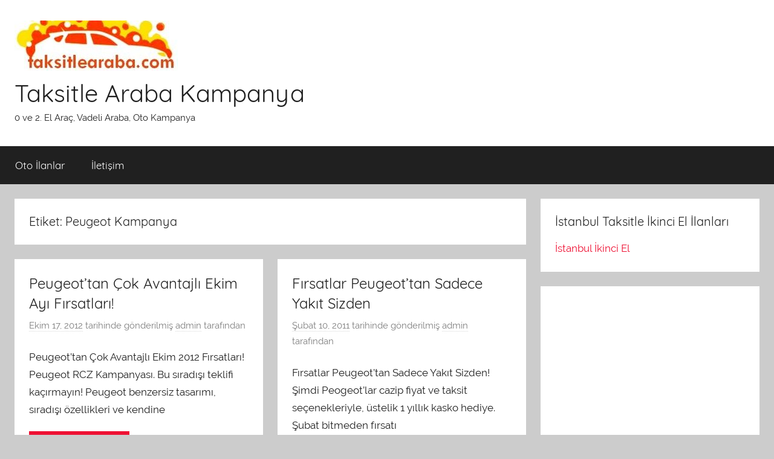

--- FILE ---
content_type: text/html; charset=UTF-8
request_url: https://taksitlearaba.com/etiketler/peugeot-kampanya
body_size: 7743
content:
<!DOCTYPE html>
<html  xmlns="http://www.w3.org/1999/xhtml" prefix="" lang="tr">

<head>
<!-- Global site tag (gtag.js) - Google Analytics -->
<script async src="https://www.googletagmanager.com/gtag/js?id=UA-1556014-31"></script>
<script>
  window.dataLayer = window.dataLayer || [];
  function gtag(){dataLayer.push(arguments);}
  gtag('js', new Date());

  gtag('config', 'UA-1556014-31');
</script>
	
<meta charset="UTF-8">
<meta name="viewport" content="width=device-width, initial-scale=1">
<link rel="profile" href="http://gmpg.org/xfn/11">


<!-- BEGIN Metadata added by the Add-Meta-Tags WordPress plugin -->
<meta name="description" content="Content tagged with Peugeot Kampanya." />
<meta property="og:type" content="website" />
<meta property="og:site_name" content="Taksitle Araba Kampanya" />
<meta property="og:title" content="Peugeot Kampanya" />
<meta property="og:url" content="https://taksitlearaba.com/etiketler/peugeot-kampanya" />
<meta property="og:description" content="Content tagged with Peugeot Kampanya." />
<meta property="og:locale" content="tr" />
<!-- END Metadata added by the Add-Meta-Tags WordPress plugin -->

<title>Peugeot Kampanya &#8211; Taksitle Araba Kampanya</title>
<meta name='robots' content='max-image-preview:large' />
<link rel="alternate" type="application/rss+xml" title="Taksitle Araba Kampanya &raquo; beslemesi" href="https://taksitlearaba.com/feed" />
<link rel="alternate" type="application/rss+xml" title="Taksitle Araba Kampanya &raquo; yorum beslemesi" href="https://taksitlearaba.com/comments/feed" />
<link rel="alternate" type="application/rss+xml" title="Taksitle Araba Kampanya &raquo; Peugeot Kampanya etiket beslemesi" href="https://taksitlearaba.com/etiketler/peugeot-kampanya/feed" />
<script type="text/javascript">
window._wpemojiSettings = {"baseUrl":"https:\/\/s.w.org\/images\/core\/emoji\/14.0.0\/72x72\/","ext":".png","svgUrl":"https:\/\/s.w.org\/images\/core\/emoji\/14.0.0\/svg\/","svgExt":".svg","source":{"concatemoji":"https:\/\/taksitlearaba.com\/wp-includes\/js\/wp-emoji-release.min.js?ver=6.1.9"}};
/*! This file is auto-generated */
!function(e,a,t){var n,r,o,i=a.createElement("canvas"),p=i.getContext&&i.getContext("2d");function s(e,t){var a=String.fromCharCode,e=(p.clearRect(0,0,i.width,i.height),p.fillText(a.apply(this,e),0,0),i.toDataURL());return p.clearRect(0,0,i.width,i.height),p.fillText(a.apply(this,t),0,0),e===i.toDataURL()}function c(e){var t=a.createElement("script");t.src=e,t.defer=t.type="text/javascript",a.getElementsByTagName("head")[0].appendChild(t)}for(o=Array("flag","emoji"),t.supports={everything:!0,everythingExceptFlag:!0},r=0;r<o.length;r++)t.supports[o[r]]=function(e){if(p&&p.fillText)switch(p.textBaseline="top",p.font="600 32px Arial",e){case"flag":return s([127987,65039,8205,9895,65039],[127987,65039,8203,9895,65039])?!1:!s([55356,56826,55356,56819],[55356,56826,8203,55356,56819])&&!s([55356,57332,56128,56423,56128,56418,56128,56421,56128,56430,56128,56423,56128,56447],[55356,57332,8203,56128,56423,8203,56128,56418,8203,56128,56421,8203,56128,56430,8203,56128,56423,8203,56128,56447]);case"emoji":return!s([129777,127995,8205,129778,127999],[129777,127995,8203,129778,127999])}return!1}(o[r]),t.supports.everything=t.supports.everything&&t.supports[o[r]],"flag"!==o[r]&&(t.supports.everythingExceptFlag=t.supports.everythingExceptFlag&&t.supports[o[r]]);t.supports.everythingExceptFlag=t.supports.everythingExceptFlag&&!t.supports.flag,t.DOMReady=!1,t.readyCallback=function(){t.DOMReady=!0},t.supports.everything||(n=function(){t.readyCallback()},a.addEventListener?(a.addEventListener("DOMContentLoaded",n,!1),e.addEventListener("load",n,!1)):(e.attachEvent("onload",n),a.attachEvent("onreadystatechange",function(){"complete"===a.readyState&&t.readyCallback()})),(e=t.source||{}).concatemoji?c(e.concatemoji):e.wpemoji&&e.twemoji&&(c(e.twemoji),c(e.wpemoji)))}(window,document,window._wpemojiSettings);
</script>
<style type="text/css">
img.wp-smiley,
img.emoji {
	display: inline !important;
	border: none !important;
	box-shadow: none !important;
	height: 1em !important;
	width: 1em !important;
	margin: 0 0.07em !important;
	vertical-align: -0.1em !important;
	background: none !important;
	padding: 0 !important;
}
</style>
	<link rel='stylesheet' id='donovan-custom-fonts-css' href='https://taksitlearaba.com/wp-content/themes/donovan/assets/css/custom-fonts.css?ver=20180413' type='text/css' media='all' />
<link rel='stylesheet' id='wp-block-library-css' href='https://taksitlearaba.com/wp-includes/css/dist/block-library/style.min.css?ver=6.1.9' type='text/css' media='all' />
<link rel='stylesheet' id='classic-theme-styles-css' href='https://taksitlearaba.com/wp-includes/css/classic-themes.min.css?ver=1' type='text/css' media='all' />
<style id='global-styles-inline-css' type='text/css'>
body{--wp--preset--color--black: #202020;--wp--preset--color--cyan-bluish-gray: #abb8c3;--wp--preset--color--white: #ffffff;--wp--preset--color--pale-pink: #f78da7;--wp--preset--color--vivid-red: #cf2e2e;--wp--preset--color--luminous-vivid-orange: #ff6900;--wp--preset--color--luminous-vivid-amber: #fcb900;--wp--preset--color--light-green-cyan: #7bdcb5;--wp--preset--color--vivid-green-cyan: #00d084;--wp--preset--color--pale-cyan-blue: #8ed1fc;--wp--preset--color--vivid-cyan-blue: #0693e3;--wp--preset--color--vivid-purple: #9b51e0;--wp--preset--color--primary: #ee1133;--wp--preset--color--light-gray: #f2f2f2;--wp--preset--color--dark-gray: #666666;--wp--preset--gradient--vivid-cyan-blue-to-vivid-purple: linear-gradient(135deg,rgba(6,147,227,1) 0%,rgb(155,81,224) 100%);--wp--preset--gradient--light-green-cyan-to-vivid-green-cyan: linear-gradient(135deg,rgb(122,220,180) 0%,rgb(0,208,130) 100%);--wp--preset--gradient--luminous-vivid-amber-to-luminous-vivid-orange: linear-gradient(135deg,rgba(252,185,0,1) 0%,rgba(255,105,0,1) 100%);--wp--preset--gradient--luminous-vivid-orange-to-vivid-red: linear-gradient(135deg,rgba(255,105,0,1) 0%,rgb(207,46,46) 100%);--wp--preset--gradient--very-light-gray-to-cyan-bluish-gray: linear-gradient(135deg,rgb(238,238,238) 0%,rgb(169,184,195) 100%);--wp--preset--gradient--cool-to-warm-spectrum: linear-gradient(135deg,rgb(74,234,220) 0%,rgb(151,120,209) 20%,rgb(207,42,186) 40%,rgb(238,44,130) 60%,rgb(251,105,98) 80%,rgb(254,248,76) 100%);--wp--preset--gradient--blush-light-purple: linear-gradient(135deg,rgb(255,206,236) 0%,rgb(152,150,240) 100%);--wp--preset--gradient--blush-bordeaux: linear-gradient(135deg,rgb(254,205,165) 0%,rgb(254,45,45) 50%,rgb(107,0,62) 100%);--wp--preset--gradient--luminous-dusk: linear-gradient(135deg,rgb(255,203,112) 0%,rgb(199,81,192) 50%,rgb(65,88,208) 100%);--wp--preset--gradient--pale-ocean: linear-gradient(135deg,rgb(255,245,203) 0%,rgb(182,227,212) 50%,rgb(51,167,181) 100%);--wp--preset--gradient--electric-grass: linear-gradient(135deg,rgb(202,248,128) 0%,rgb(113,206,126) 100%);--wp--preset--gradient--midnight: linear-gradient(135deg,rgb(2,3,129) 0%,rgb(40,116,252) 100%);--wp--preset--duotone--dark-grayscale: url('#wp-duotone-dark-grayscale');--wp--preset--duotone--grayscale: url('#wp-duotone-grayscale');--wp--preset--duotone--purple-yellow: url('#wp-duotone-purple-yellow');--wp--preset--duotone--blue-red: url('#wp-duotone-blue-red');--wp--preset--duotone--midnight: url('#wp-duotone-midnight');--wp--preset--duotone--magenta-yellow: url('#wp-duotone-magenta-yellow');--wp--preset--duotone--purple-green: url('#wp-duotone-purple-green');--wp--preset--duotone--blue-orange: url('#wp-duotone-blue-orange');--wp--preset--font-size--small: 13px;--wp--preset--font-size--medium: 20px;--wp--preset--font-size--large: 36px;--wp--preset--font-size--x-large: 42px;--wp--preset--spacing--20: 0.44rem;--wp--preset--spacing--30: 0.67rem;--wp--preset--spacing--40: 1rem;--wp--preset--spacing--50: 1.5rem;--wp--preset--spacing--60: 2.25rem;--wp--preset--spacing--70: 3.38rem;--wp--preset--spacing--80: 5.06rem;}:where(.is-layout-flex){gap: 0.5em;}body .is-layout-flow > .alignleft{float: left;margin-inline-start: 0;margin-inline-end: 2em;}body .is-layout-flow > .alignright{float: right;margin-inline-start: 2em;margin-inline-end: 0;}body .is-layout-flow > .aligncenter{margin-left: auto !important;margin-right: auto !important;}body .is-layout-constrained > .alignleft{float: left;margin-inline-start: 0;margin-inline-end: 2em;}body .is-layout-constrained > .alignright{float: right;margin-inline-start: 2em;margin-inline-end: 0;}body .is-layout-constrained > .aligncenter{margin-left: auto !important;margin-right: auto !important;}body .is-layout-constrained > :where(:not(.alignleft):not(.alignright):not(.alignfull)){max-width: var(--wp--style--global--content-size);margin-left: auto !important;margin-right: auto !important;}body .is-layout-constrained > .alignwide{max-width: var(--wp--style--global--wide-size);}body .is-layout-flex{display: flex;}body .is-layout-flex{flex-wrap: wrap;align-items: center;}body .is-layout-flex > *{margin: 0;}:where(.wp-block-columns.is-layout-flex){gap: 2em;}.has-black-color{color: var(--wp--preset--color--black) !important;}.has-cyan-bluish-gray-color{color: var(--wp--preset--color--cyan-bluish-gray) !important;}.has-white-color{color: var(--wp--preset--color--white) !important;}.has-pale-pink-color{color: var(--wp--preset--color--pale-pink) !important;}.has-vivid-red-color{color: var(--wp--preset--color--vivid-red) !important;}.has-luminous-vivid-orange-color{color: var(--wp--preset--color--luminous-vivid-orange) !important;}.has-luminous-vivid-amber-color{color: var(--wp--preset--color--luminous-vivid-amber) !important;}.has-light-green-cyan-color{color: var(--wp--preset--color--light-green-cyan) !important;}.has-vivid-green-cyan-color{color: var(--wp--preset--color--vivid-green-cyan) !important;}.has-pale-cyan-blue-color{color: var(--wp--preset--color--pale-cyan-blue) !important;}.has-vivid-cyan-blue-color{color: var(--wp--preset--color--vivid-cyan-blue) !important;}.has-vivid-purple-color{color: var(--wp--preset--color--vivid-purple) !important;}.has-black-background-color{background-color: var(--wp--preset--color--black) !important;}.has-cyan-bluish-gray-background-color{background-color: var(--wp--preset--color--cyan-bluish-gray) !important;}.has-white-background-color{background-color: var(--wp--preset--color--white) !important;}.has-pale-pink-background-color{background-color: var(--wp--preset--color--pale-pink) !important;}.has-vivid-red-background-color{background-color: var(--wp--preset--color--vivid-red) !important;}.has-luminous-vivid-orange-background-color{background-color: var(--wp--preset--color--luminous-vivid-orange) !important;}.has-luminous-vivid-amber-background-color{background-color: var(--wp--preset--color--luminous-vivid-amber) !important;}.has-light-green-cyan-background-color{background-color: var(--wp--preset--color--light-green-cyan) !important;}.has-vivid-green-cyan-background-color{background-color: var(--wp--preset--color--vivid-green-cyan) !important;}.has-pale-cyan-blue-background-color{background-color: var(--wp--preset--color--pale-cyan-blue) !important;}.has-vivid-cyan-blue-background-color{background-color: var(--wp--preset--color--vivid-cyan-blue) !important;}.has-vivid-purple-background-color{background-color: var(--wp--preset--color--vivid-purple) !important;}.has-black-border-color{border-color: var(--wp--preset--color--black) !important;}.has-cyan-bluish-gray-border-color{border-color: var(--wp--preset--color--cyan-bluish-gray) !important;}.has-white-border-color{border-color: var(--wp--preset--color--white) !important;}.has-pale-pink-border-color{border-color: var(--wp--preset--color--pale-pink) !important;}.has-vivid-red-border-color{border-color: var(--wp--preset--color--vivid-red) !important;}.has-luminous-vivid-orange-border-color{border-color: var(--wp--preset--color--luminous-vivid-orange) !important;}.has-luminous-vivid-amber-border-color{border-color: var(--wp--preset--color--luminous-vivid-amber) !important;}.has-light-green-cyan-border-color{border-color: var(--wp--preset--color--light-green-cyan) !important;}.has-vivid-green-cyan-border-color{border-color: var(--wp--preset--color--vivid-green-cyan) !important;}.has-pale-cyan-blue-border-color{border-color: var(--wp--preset--color--pale-cyan-blue) !important;}.has-vivid-cyan-blue-border-color{border-color: var(--wp--preset--color--vivid-cyan-blue) !important;}.has-vivid-purple-border-color{border-color: var(--wp--preset--color--vivid-purple) !important;}.has-vivid-cyan-blue-to-vivid-purple-gradient-background{background: var(--wp--preset--gradient--vivid-cyan-blue-to-vivid-purple) !important;}.has-light-green-cyan-to-vivid-green-cyan-gradient-background{background: var(--wp--preset--gradient--light-green-cyan-to-vivid-green-cyan) !important;}.has-luminous-vivid-amber-to-luminous-vivid-orange-gradient-background{background: var(--wp--preset--gradient--luminous-vivid-amber-to-luminous-vivid-orange) !important;}.has-luminous-vivid-orange-to-vivid-red-gradient-background{background: var(--wp--preset--gradient--luminous-vivid-orange-to-vivid-red) !important;}.has-very-light-gray-to-cyan-bluish-gray-gradient-background{background: var(--wp--preset--gradient--very-light-gray-to-cyan-bluish-gray) !important;}.has-cool-to-warm-spectrum-gradient-background{background: var(--wp--preset--gradient--cool-to-warm-spectrum) !important;}.has-blush-light-purple-gradient-background{background: var(--wp--preset--gradient--blush-light-purple) !important;}.has-blush-bordeaux-gradient-background{background: var(--wp--preset--gradient--blush-bordeaux) !important;}.has-luminous-dusk-gradient-background{background: var(--wp--preset--gradient--luminous-dusk) !important;}.has-pale-ocean-gradient-background{background: var(--wp--preset--gradient--pale-ocean) !important;}.has-electric-grass-gradient-background{background: var(--wp--preset--gradient--electric-grass) !important;}.has-midnight-gradient-background{background: var(--wp--preset--gradient--midnight) !important;}.has-small-font-size{font-size: var(--wp--preset--font-size--small) !important;}.has-medium-font-size{font-size: var(--wp--preset--font-size--medium) !important;}.has-large-font-size{font-size: var(--wp--preset--font-size--large) !important;}.has-x-large-font-size{font-size: var(--wp--preset--font-size--x-large) !important;}
.wp-block-navigation a:where(:not(.wp-element-button)){color: inherit;}
:where(.wp-block-columns.is-layout-flex){gap: 2em;}
.wp-block-pullquote{font-size: 1.5em;line-height: 1.6;}
</style>
<link rel='stylesheet' id='donovan-stylesheet-css' href='https://taksitlearaba.com/wp-content/themes/donovan/style.css?ver=1.5' type='text/css' media='all' />
<script type='text/javascript' src='https://taksitlearaba.com/wp-includes/js/jquery/jquery.min.js?ver=3.6.1' id='jquery-core-js'></script>
<script type='text/javascript' src='https://taksitlearaba.com/wp-includes/js/jquery/jquery-migrate.min.js?ver=3.3.2' id='jquery-migrate-js'></script>
<script type='text/javascript' id='donovan-jquery-navigation-js-extra'>
/* <![CDATA[ */
var donovan_menu_title = "<svg class=\"icon icon-menu\" aria-hidden=\"true\" role=\"img\"> <use xlink:href=\"https:\/\/taksitlearaba.com\/wp-content\/themes\/donovan\/assets\/icons\/genericons-neue.svg#menu\"><\/use> <\/svg>Men\u00fc";
/* ]]> */
</script>
<script type='text/javascript' src='https://taksitlearaba.com/wp-content/themes/donovan/assets/js/navigation.js?ver=20171005' id='donovan-jquery-navigation-js'></script>
<script type='text/javascript' src='https://taksitlearaba.com/wp-content/themes/donovan/assets/js/svgxuse.min.js?ver=1.2.4' id='svgxuse-js'></script>
<link rel="https://api.w.org/" href="https://taksitlearaba.com/wp-json/" /><link rel="alternate" type="application/json" href="https://taksitlearaba.com/wp-json/wp/v2/tags/123" /><link rel="EditURI" type="application/rsd+xml" title="RSD" href="https://taksitlearaba.com/xmlrpc.php?rsd" />
<link rel="wlwmanifest" type="application/wlwmanifest+xml" href="https://taksitlearaba.com/wp-includes/wlwmanifest.xml" />
<meta name="generator" content="WordPress 6.1.9" />
<!--[if IE 7]>
<link rel="stylesheet" href="https://taksitlearaba.com/wp-content/plugins/wp-review-pro/assets/css/wp-review-ie7.css">
<![endif]-->
<style type="text/css">.broken_link, a.broken_link {
	text-decoration: line-through;
}</style><!-- Bu URL için kullanılabilir bir amphtml sürümü yok. -->		<style type="text/css" id="wp-custom-css">
			@media screen and (max-width: 750px) {
    tbody, thead { float: left; }
    thead { min-width: 120px }
    td,th { display: block }
}		</style>
		</head>

<body class="archive tag tag-peugeot-kampanya tag-123 wp-custom-logo wp-embed-responsive blog-grid-layout hfeed">
<svg xmlns="http://www.w3.org/2000/svg" viewBox="0 0 0 0" width="0" height="0" focusable="false" role="none" style="visibility: hidden; position: absolute; left: -9999px; overflow: hidden;" ><defs><filter id="wp-duotone-dark-grayscale"><feColorMatrix color-interpolation-filters="sRGB" type="matrix" values=" .299 .587 .114 0 0 .299 .587 .114 0 0 .299 .587 .114 0 0 .299 .587 .114 0 0 " /><feComponentTransfer color-interpolation-filters="sRGB" ><feFuncR type="table" tableValues="0 0.49803921568627" /><feFuncG type="table" tableValues="0 0.49803921568627" /><feFuncB type="table" tableValues="0 0.49803921568627" /><feFuncA type="table" tableValues="1 1" /></feComponentTransfer><feComposite in2="SourceGraphic" operator="in" /></filter></defs></svg><svg xmlns="http://www.w3.org/2000/svg" viewBox="0 0 0 0" width="0" height="0" focusable="false" role="none" style="visibility: hidden; position: absolute; left: -9999px; overflow: hidden;" ><defs><filter id="wp-duotone-grayscale"><feColorMatrix color-interpolation-filters="sRGB" type="matrix" values=" .299 .587 .114 0 0 .299 .587 .114 0 0 .299 .587 .114 0 0 .299 .587 .114 0 0 " /><feComponentTransfer color-interpolation-filters="sRGB" ><feFuncR type="table" tableValues="0 1" /><feFuncG type="table" tableValues="0 1" /><feFuncB type="table" tableValues="0 1" /><feFuncA type="table" tableValues="1 1" /></feComponentTransfer><feComposite in2="SourceGraphic" operator="in" /></filter></defs></svg><svg xmlns="http://www.w3.org/2000/svg" viewBox="0 0 0 0" width="0" height="0" focusable="false" role="none" style="visibility: hidden; position: absolute; left: -9999px; overflow: hidden;" ><defs><filter id="wp-duotone-purple-yellow"><feColorMatrix color-interpolation-filters="sRGB" type="matrix" values=" .299 .587 .114 0 0 .299 .587 .114 0 0 .299 .587 .114 0 0 .299 .587 .114 0 0 " /><feComponentTransfer color-interpolation-filters="sRGB" ><feFuncR type="table" tableValues="0.54901960784314 0.98823529411765" /><feFuncG type="table" tableValues="0 1" /><feFuncB type="table" tableValues="0.71764705882353 0.25490196078431" /><feFuncA type="table" tableValues="1 1" /></feComponentTransfer><feComposite in2="SourceGraphic" operator="in" /></filter></defs></svg><svg xmlns="http://www.w3.org/2000/svg" viewBox="0 0 0 0" width="0" height="0" focusable="false" role="none" style="visibility: hidden; position: absolute; left: -9999px; overflow: hidden;" ><defs><filter id="wp-duotone-blue-red"><feColorMatrix color-interpolation-filters="sRGB" type="matrix" values=" .299 .587 .114 0 0 .299 .587 .114 0 0 .299 .587 .114 0 0 .299 .587 .114 0 0 " /><feComponentTransfer color-interpolation-filters="sRGB" ><feFuncR type="table" tableValues="0 1" /><feFuncG type="table" tableValues="0 0.27843137254902" /><feFuncB type="table" tableValues="0.5921568627451 0.27843137254902" /><feFuncA type="table" tableValues="1 1" /></feComponentTransfer><feComposite in2="SourceGraphic" operator="in" /></filter></defs></svg><svg xmlns="http://www.w3.org/2000/svg" viewBox="0 0 0 0" width="0" height="0" focusable="false" role="none" style="visibility: hidden; position: absolute; left: -9999px; overflow: hidden;" ><defs><filter id="wp-duotone-midnight"><feColorMatrix color-interpolation-filters="sRGB" type="matrix" values=" .299 .587 .114 0 0 .299 .587 .114 0 0 .299 .587 .114 0 0 .299 .587 .114 0 0 " /><feComponentTransfer color-interpolation-filters="sRGB" ><feFuncR type="table" tableValues="0 0" /><feFuncG type="table" tableValues="0 0.64705882352941" /><feFuncB type="table" tableValues="0 1" /><feFuncA type="table" tableValues="1 1" /></feComponentTransfer><feComposite in2="SourceGraphic" operator="in" /></filter></defs></svg><svg xmlns="http://www.w3.org/2000/svg" viewBox="0 0 0 0" width="0" height="0" focusable="false" role="none" style="visibility: hidden; position: absolute; left: -9999px; overflow: hidden;" ><defs><filter id="wp-duotone-magenta-yellow"><feColorMatrix color-interpolation-filters="sRGB" type="matrix" values=" .299 .587 .114 0 0 .299 .587 .114 0 0 .299 .587 .114 0 0 .299 .587 .114 0 0 " /><feComponentTransfer color-interpolation-filters="sRGB" ><feFuncR type="table" tableValues="0.78039215686275 1" /><feFuncG type="table" tableValues="0 0.94901960784314" /><feFuncB type="table" tableValues="0.35294117647059 0.47058823529412" /><feFuncA type="table" tableValues="1 1" /></feComponentTransfer><feComposite in2="SourceGraphic" operator="in" /></filter></defs></svg><svg xmlns="http://www.w3.org/2000/svg" viewBox="0 0 0 0" width="0" height="0" focusable="false" role="none" style="visibility: hidden; position: absolute; left: -9999px; overflow: hidden;" ><defs><filter id="wp-duotone-purple-green"><feColorMatrix color-interpolation-filters="sRGB" type="matrix" values=" .299 .587 .114 0 0 .299 .587 .114 0 0 .299 .587 .114 0 0 .299 .587 .114 0 0 " /><feComponentTransfer color-interpolation-filters="sRGB" ><feFuncR type="table" tableValues="0.65098039215686 0.40392156862745" /><feFuncG type="table" tableValues="0 1" /><feFuncB type="table" tableValues="0.44705882352941 0.4" /><feFuncA type="table" tableValues="1 1" /></feComponentTransfer><feComposite in2="SourceGraphic" operator="in" /></filter></defs></svg><svg xmlns="http://www.w3.org/2000/svg" viewBox="0 0 0 0" width="0" height="0" focusable="false" role="none" style="visibility: hidden; position: absolute; left: -9999px; overflow: hidden;" ><defs><filter id="wp-duotone-blue-orange"><feColorMatrix color-interpolation-filters="sRGB" type="matrix" values=" .299 .587 .114 0 0 .299 .587 .114 0 0 .299 .587 .114 0 0 .299 .587 .114 0 0 " /><feComponentTransfer color-interpolation-filters="sRGB" ><feFuncR type="table" tableValues="0.098039215686275 1" /><feFuncG type="table" tableValues="0 0.66274509803922" /><feFuncB type="table" tableValues="0.84705882352941 0.41960784313725" /><feFuncA type="table" tableValues="1 1" /></feComponentTransfer><feComposite in2="SourceGraphic" operator="in" /></filter></defs></svg>
	<div id="page" class="site">
		<a class="skip-link screen-reader-text" href="#content">İçeriğe atla</a>

		
		<header id="masthead" class="site-header clearfix" role="banner">

			<div class="header-main container clearfix">

				<div id="logo" class="site-branding clearfix">

					<a href="https://taksitlearaba.com/" class="custom-logo-link" rel="home"><img width="270" height="83" src="https://taksitlearaba.com/wp-content/uploads/2017/04/cropped-taksitlearaba-1.jpg" class="custom-logo" alt="Taksitle Araba Kampanya" decoding="async" /></a>					
			<p class="site-title"><a href="https://taksitlearaba.com/" rel="home">Taksitle Araba Kampanya</a></p>

							
			<p class="site-description">0 ve 2. El Araç, Vadeli Araba, Oto Kampanya</p>

			
				</div><!-- .site-branding -->

				
			</div><!-- .header-main -->

			
<div id="main-navigation-wrap" class="primary-navigation-wrap">

	<div id="main-navigation-container" class="primary-navigation-container container">

		
		<nav id="main-navigation" class="primary-navigation navigation clearfix" role="navigation">
			<ul id="menu-main-navigation" class="main-navigation-menu menu"><li class="page_item page-item-5498 page_item_has_children"><a href="https://taksitlearaba.com/oto-ilanlar">Oto İlanlar</a>
<ul class='children'>
	<li class="page_item page-item-5499"><a href="https://taksitlearaba.com/oto-ilanlar/istanbul">istanbul</a></li>
	<li class="page_item page-item-5509"><a href="https://taksitlearaba.com/oto-ilanlar/ankara">Ankara</a></li>
	<li class="page_item page-item-5512"><a href="https://taksitlearaba.com/oto-ilanlar/izmir">İzmir</a></li>
	<li class="page_item page-item-5515"><a href="https://taksitlearaba.com/oto-ilanlar/kocaeli">Kocaeli</a></li>
</ul>
</li>
<li class="page_item page-item-349"><a href="https://taksitlearaba.com/iletisim">İletişim</a></li>
</ul>		</nav><!-- #main-navigation -->

	</div>

</div>

			
			
		</header><!-- #masthead -->

		<div id="content" class="site-content container">

	<div id="primary" class="content-archive content-area">
		<main id="main" class="site-main" role="main">

		
			<header class="archive-header">

				<h1 class="archive-title">Etiket: <span>Peugeot Kampanya</span></h1>				
			</header><!-- .archive-header -->

			<div id="post-wrapper" class="post-wrapper">

			
<article id="post-607" class="post-607 post type-post status-publish format-standard hentry category-diger-kampanyalar category-taksitle-sifir-araba tag-ekim-2012 tag-peugeot tag-peugeot-kampanya tag-peugeot-panelvan tag-peugeot-rcz">

	
	<div class="post-content">

		<header class="entry-header">

			<h2 class="entry-title"><a href="https://taksitlearaba.com/taksitle-sifir-araba/peugeottan-cok-avantajli-ekim-ayi-firsatlari" rel="bookmark">Peugeot&#8217;tan Çok Avantajlı Ekim Ayı Fırsatları!</a></h2>
			<div class="entry-meta post-details"><span class="posted-on meta-date"><a href="https://taksitlearaba.com/taksitle-sifir-araba/peugeottan-cok-avantajli-ekim-ayi-firsatlari" rel="bookmark"><time class="entry-date published" datetime="2012-10-17T17:44:00+00:00">Ekim 17, 2012</time><time class="updated" datetime="2016-02-04T01:05:08+00:00">Şubat 4, 2016</time></a> tarihinde gönderilmiş</span><span class="posted-by meta-author"> <span class="author vcard"><a class="url fn n" href="https://taksitlearaba.com/author/admin" title="admin tarafından yazılmış tüm yazıları görüntüle" rel="author">admin</a></span> tarafından</span></div>
		</header><!-- .entry-header -->

		<div class="entry-content entry-excerpt clearfix">
			<p>Peugeot&#8217;tan Çok Avantajlı Ekim 2012 Fırsatları! Peugeot RCZ Kampanyası. Bu sıradışı teklifi kaçırmayın! Peugeot benzersiz tasarımı, sıradışı özellikleri ve kendine</p>
			
			<a href="https://taksitlearaba.com/taksitle-sifir-araba/peugeottan-cok-avantajli-ekim-ayi-firsatlari" class="more-link">Okumaya devam et</a>

					</div><!-- .entry-content -->

	</div>

	<footer class="entry-footer post-details">
		<div class="entry-categories"> <svg class="icon icon-category" aria-hidden="true" role="img"> <use xlink:href="https://taksitlearaba.com/wp-content/themes/donovan/assets/icons/genericons-neue.svg#category"></use> </svg><a href="https://taksitlearaba.com/taksitle-araba/diger-kampanyalar" rel="category tag">Diğer Kampanyalar</a>, <a href="https://taksitlearaba.com/taksitle-araba/taksitle-sifir-araba" rel="category tag">Taksitle Sıfır Araba</a></div>
			<div class="entry-comments">

				<svg class="icon icon-mail" aria-hidden="true" role="img"> <use xlink:href="https://taksitlearaba.com/wp-content/themes/donovan/assets/icons/genericons-neue.svg#mail"></use> </svg><a href="https://taksitlearaba.com/taksitle-sifir-araba/peugeottan-cok-avantajli-ekim-ayi-firsatlari#respond">Yorum yapın</a>
			</div>

				</footer><!-- .entry-footer -->

</article>

<article id="post-155" class="post-155 post type-post status-publish format-standard hentry category-taksitle-sifir-araba tag-peugeot tag-peugeot-kampanya tag-sadece-yakit-sizden tag-taksitle-araba tag-taksitle-peugeot">

	
	<div class="post-content">

		<header class="entry-header">

			<h2 class="entry-title"><a href="https://taksitlearaba.com/taksitle-sifir-araba/firsatlar-peugeottan-sadece-yakit-sizden" rel="bookmark">Fırsatlar Peugeot&#8217;tan Sadece Yakıt Sizden</a></h2>
			<div class="entry-meta post-details"><span class="posted-on meta-date"><a href="https://taksitlearaba.com/taksitle-sifir-araba/firsatlar-peugeottan-sadece-yakit-sizden" rel="bookmark"><time class="entry-date published" datetime="2011-02-10T19:18:38+00:00">Şubat 10, 2011</time><time class="updated" datetime="2017-04-24T10:42:49+00:00">Nisan 24, 2017</time></a> tarihinde gönderilmiş</span><span class="posted-by meta-author"> <span class="author vcard"><a class="url fn n" href="https://taksitlearaba.com/author/admin" title="admin tarafından yazılmış tüm yazıları görüntüle" rel="author">admin</a></span> tarafından</span></div>
		</header><!-- .entry-header -->

		<div class="entry-content entry-excerpt clearfix">
			<p>Fırsatlar Peugeot&#8217;tan Sadece Yakıt Sizden! Şimdi Peogeot&#8217;lar cazip fiyat ve taksit seçenekleriyle, üstelik 1 yıllık kasko hediye. Şubat bitmeden fırsatı</p>
			
			<a href="https://taksitlearaba.com/taksitle-sifir-araba/firsatlar-peugeottan-sadece-yakit-sizden" class="more-link">Okumaya devam et</a>

					</div><!-- .entry-content -->

	</div>

	<footer class="entry-footer post-details">
		<div class="entry-categories"> <svg class="icon icon-category" aria-hidden="true" role="img"> <use xlink:href="https://taksitlearaba.com/wp-content/themes/donovan/assets/icons/genericons-neue.svg#category"></use> </svg><a href="https://taksitlearaba.com/taksitle-araba/taksitle-sifir-araba" rel="category tag">Taksitle Sıfır Araba</a></div>
			<div class="entry-comments">

				<svg class="icon icon-mail" aria-hidden="true" role="img"> <use xlink:href="https://taksitlearaba.com/wp-content/themes/donovan/assets/icons/genericons-neue.svg#mail"></use> </svg><a href="https://taksitlearaba.com/taksitle-sifir-araba/firsatlar-peugeottan-sadece-yakit-sizden#comments">Bir yorum</a>
			</div>

				</footer><!-- .entry-footer -->

</article>

			</div>

			
		</main><!-- #main -->
	</div><!-- #primary -->


	<section id="secondary" class="sidebar widget-area clearfix" role="complementary">

		<section id="text-6" class="widget widget_text"><h4 class="widget-title">İstanbul Taksitle İkinci El İlanları</h4>			<div class="textwidget"><a href="http://taksitlearaba.com/oto-ilanlar/istanbul" alt="İstanbul Taksitle İkinci El İlanları"> İstanbul İkinci El </a></div>
		</section><section id="text-3" class="widget widget_text">			<div class="textwidget"><script async src="//pagead2.googlesyndication.com/pagead/js/adsbygoogle.js"></script>
<!-- 300x250, ta main -->
<ins class="adsbygoogle"
     style="display:inline-block;width:300px;height:250px"
     data-ad-client="ca-pub-7809833256688705"
     data-ad-slot="6552793885"></ins>
<script>
(adsbygoogle = window.adsbygoogle || []).push({});
</script></div>
		</section>			<section id="quoted_comments-2" class="widget quoted_comments_widget">				<h4 class="widget-title">Son Yorumlar</h4>				<ol id="recentcomments"><li class="recentcomments"><p class="content">“Peşinatsız Duplo istiyorum numaram 05346019063”</p><div class="comment-meta"><a class="comment-author" href="https://taksitlearaba.com/taksitle-2-el-araba/aylik-2000tl-taksitle-2016-model-kia-cerato#comment-45515">Ahmad osman</a> - <a href="https://taksitlearaba.com/taksitle-2-el-araba/aylik-2000tl-taksitle-2016-model-kia-cerato">Aylık 2,000TL Taksitle 2016 Model Kia Cerato</a></div></li><li class="recentcomments"><p class="content">“10 bin peşinatla aylık 1000tl taksitle hunda cıvık 2004 model”</p><div class="comment-meta"><a class="comment-author" href="https://taksitlearaba.com/ilanlar/pesinatsiz-senetle-kocaeli#comment-45510">Asim</a> - <a href="https://taksitlearaba.com/ilanlar/pesinatsiz-senetle-kocaeli">Peşinatsız senetle / Kocaeli</a></div></li><li class="recentcomments"><p class="content">“2000 tl senetle olmuyormu pesinatsiz kia cerato”</p><div class="comment-meta"><a class="comment-author" href="https://taksitlearaba.com/taksitle-2-el-araba/aylik-2000tl-taksitle-2016-model-kia-cerato#comment-45456">Cenk</a> - <a href="https://taksitlearaba.com/taksitle-2-el-araba/aylik-2000tl-taksitle-2016-model-kia-cerato">Aylık 2,000TL Taksitle 2016 Model Kia Cerato</a></div></li><li class="recentcomments"><p class="content">“Nasıl oluyor bu 2013 ilanlari ve fiyatları var”</p><div class="comment-meta"><a class="comment-author" href="https://taksitlearaba.com/taksitle-sifir-araba/7000-tl-pesin-700-tl-taksitle-renault-fluence#comment-45455">Ekhh</a> - <a href="https://taksitlearaba.com/taksitle-sifir-araba/7000-tl-pesin-700-tl-taksitle-renault-fluence">7000 TL Peşin 700 TL Taksitle Renault Fluence</a></div></li><li class="recentcomments"><p class="content">“Tamamına kidelili araba almak istiyorum”</p><div class="comment-meta"><a class="comment-author" href="https://taksitlearaba.com/taksitle-2-el-araba/aylik-2000tl-taksitle-2016-model-kia-cerato#comment-45430">Cem</a> - <a href="https://taksitlearaba.com/taksitle-2-el-araba/aylik-2000tl-taksitle-2016-model-kia-cerato">Aylık 2,000TL Taksitle 2016 Model Kia Cerato</a></div></li><li class="recentcomments"><p class="content">“Visitor Rating: 4 Stars”</p><div class="comment-meta"><a class="comment-author" href="https://taksitlearaba.com/diger-kampanyalar/toyotada-bayram-indirimi-kampanyasi#comment-36309">Anonim</a> - <a href="https://taksitlearaba.com/diger-kampanyalar/toyotada-bayram-indirimi-kampanyasi">Toyota&#8217;dan Bayram İndirimi Kampanyası</a></div></li><li class="recentcomments"><p class="content">“Volkswagen 2000 hıglıne 2000 model araç arıyorum”</p><div class="comment-meta"><a class="comment-author" href="https://taksitlearaba.com/ilanlar/araba-ariyorum#comment-28904">seyfettin ülger</a> - <a href="https://taksitlearaba.com/ilanlar/araba-ariyorum">Araba Arıyorum</a></div></li></ol>
			</section>	<section id="text-4" class="widget widget_text">			<div class="textwidget"><script async src="//pagead2.googlesyndication.com/pagead/js/adsbygoogle.js"></script>
<!-- ta esnek -->
<ins class="adsbygoogle"
     style="display:block"
     data-ad-client="ca-pub-7809833256688705"
     data-ad-slot="9301174914"
     data-ad-format="auto"></ins>
<script>
(adsbygoogle = window.adsbygoogle || []).push({});
</script></div>
		</section><section id="widget_tptn_pop-2" class="widget tptn_posts_list_widget"><h4 class="widget-title">Öne Çıkanlar</h4><div class="tptn_posts  tptn_posts_widget tptn_posts_widget2"><ul><li><span class="tptn_after_thumb"><a href="https://taksitlearaba.com/oto-ilanlar/istanbul"     class="tptn_link"><span class="tptn_title">istanbul</span></a></span></li><li><span class="tptn_after_thumb"><a href="https://taksitlearaba.com/oto-ilanlar/ankara"     class="tptn_link"><span class="tptn_title">Ankara</span></a></span></li><li><span class="tptn_after_thumb"><a href="https://taksitlearaba.com/oto-ilanlar/izmir"     class="tptn_link"><span class="tptn_title">İzmir</span></a></span></li><li><span class="tptn_after_thumb"><a href="https://taksitlearaba.com/taksitle-sifir-araba/7000-tl-pesin-700-tl-taksitle-renault-fluence"     class="tptn_link"><span class="tptn_title">7000 TL Peşin 700 TL Taksitle Renault Fluence</span></a></span></li><li><span class="tptn_after_thumb"><a href="https://taksitlearaba.com/taksitle-sifir-araba/414-tlden-baslayan-aylik-taksitlerle-ford-sahibi-olma-firsati"     class="tptn_link"><span class="tptn_title">414 TL’den Başlayan Aylık Taksitlerle Ford Sahibi&hellip;</span></a></span></li><li><span class="tptn_after_thumb"><a href="https://taksitlearaba.com/taksitle-sifir-araba/toyota-corolla-dizel-9000-tl-pesin-900-tl-taksitle"     class="tptn_link"><span class="tptn_title">Toyota Corolla Dizel 9000 TL Peşin 900 TL Taksitle!</span></a></span></li><li><span class="tptn_after_thumb"><a href="https://taksitlearaba.com/ilanlar/2-el-pesinatsiz-taksitle-arac"     class="tptn_link"><span class="tptn_title">2 el peşinatsız taksitle araç</span></a></span></li></ul><div class="tptn_clear"></div></div><br /><!-- Cached output. Cached time is 3600 seconds --></section>
	</section><!-- #secondary -->


	</div><!-- #content -->

	
	<div id="footer" class="footer-wrap">

		<footer id="colophon" class="site-footer container clearfix" role="contentinfo">

			
			<div id="footer-line" class="site-info">
								
		<span class="credit-link">
			WordPress Theme: Donovan by <a href="https://themezee.com/" target="_blank" rel="nofollow">ThemeZee</a>.		</span>

					</div><!-- .site-info -->

		</footer><!-- #colophon -->

	</div>

</div><!-- #page -->




<script type='text/javascript' src='https://taksitlearaba.com/wp-content/plugins/bj-lazy-load/js/bj-lazy-load.min.js?ver=2' id='BJLL-js'></script>

</body>
</html>


--- FILE ---
content_type: text/html; charset=utf-8
request_url: https://www.google.com/recaptcha/api2/aframe
body_size: 264
content:
<!DOCTYPE HTML><html><head><meta http-equiv="content-type" content="text/html; charset=UTF-8"></head><body><script nonce="QrgXkXi7Ohp5hSgg2sSPKw">/** Anti-fraud and anti-abuse applications only. See google.com/recaptcha */ try{var clients={'sodar':'https://pagead2.googlesyndication.com/pagead/sodar?'};window.addEventListener("message",function(a){try{if(a.source===window.parent){var b=JSON.parse(a.data);var c=clients[b['id']];if(c){var d=document.createElement('img');d.src=c+b['params']+'&rc='+(localStorage.getItem("rc::a")?sessionStorage.getItem("rc::b"):"");window.document.body.appendChild(d);sessionStorage.setItem("rc::e",parseInt(sessionStorage.getItem("rc::e")||0)+1);localStorage.setItem("rc::h",'1769046904568');}}}catch(b){}});window.parent.postMessage("_grecaptcha_ready", "*");}catch(b){}</script></body></html>